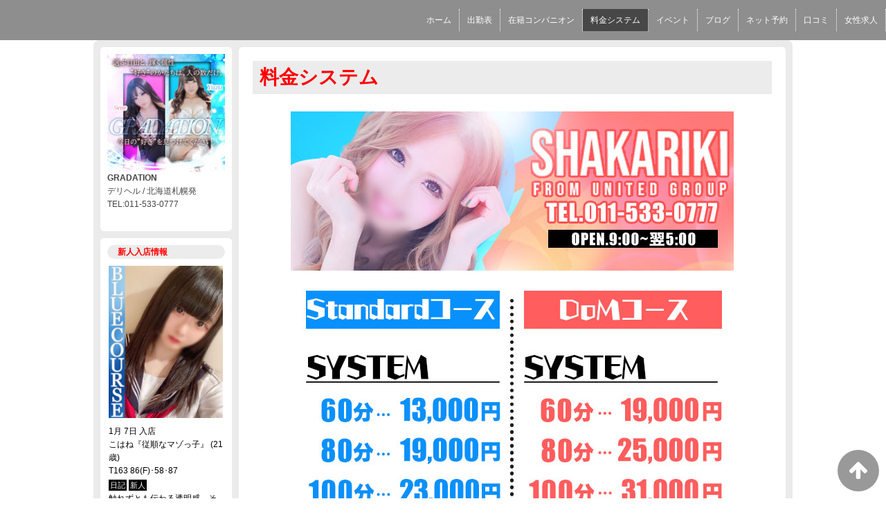

--- FILE ---
content_type: text/html; charset=UTF-8
request_url: https://www.shakariki-s.com/top/system
body_size: 3703
content:
<!DOCTYPE html>
<!--[if lt IE 7 ]><html class="ie ie6" lang="ja"><![endif]-->
<!--[if IE 7 ]><html class="ie ie7" lang="ja"><![endif]-->
<!--[if IE 8 ]><html class="ie ie8" lang="ja"><![endif]-->
<!--[if (gte IE 9)|!(IE)]><!--><html lang="ja"><!--<![endif]-->
  <head>
    <meta charset="utf-8">
    <meta http-equiv="X-UA-Compatible" content="IE=edge,chrome=1">
    <meta name="referrer" content="unsafe-url">
    <!-- <meta name="viewport" content="width=device-width, initial-scale=1, maximum-scale=1, minimum-scale=1"> -->
    <meta name="viewport" content="width=device-width" >
    <script type="text/javascript" src="https://www.shakariki-s.com/core/2.6/ip_libs/js/hpb/responsive.noJQuery.js"></script>
    <meta charset="UTF-8" />
    <title>GRADATION | 料金システム</title>
    <link rel="shortcut icon" href="https://www.shakariki-s.com/favicon.ico">    <meta name="keywords" content="札幌,デリヘル,GRADATION,グラデーション,風俗" />
    <meta name="description" content="" />
    <meta name="generator" content="ImpressPages CMS" />
<!--    <meta name="viewport" content="user-scalable=no" /> -->
    <link href="https://www.shakariki-s.com/core/2.6/ip_themes/theme_d_00/ip_content.css" rel="stylesheet" type="text/css" />
    <link href="https://www.cityheaven.net/css/feesmart.css?pcmode=sp" rel="stylesheet" type="text/css" />
    <link href="https://www.shakariki-s.com/core/2.6/ip_themes/theme_d_00/site.css" rel="stylesheet" type="text/css" />
    <link href="https://www.shakariki-s.com/core/2.6/ip_themes/theme_d_00/css/base.css" rel="stylesheet" type="text/css" />
    <link href="https://www.shakariki-s.com/core/2.6/ip_themes/theme_d_00/css/theme_d.css" rel="stylesheet" type="text/css" />
    <link href="https://www.shakariki-s.com/core/2.6/ip_themes/theme_d_00/css/page.css" rel="stylesheet" type="text/css" />
    <link href="https://www.shakariki-s.com/core/2.6/ip_plugins/hpbuilder/hpb_gravure/widget/HpbGravure/public/photobox.css" rel="stylesheet" type="text/css" />
    <link href="https://www.shakariki-s.com/core/2.6/ip_plugins/hpbuilder/hpb_gravure/widget/HpbGravure/public/photobox.ie.css" rel="stylesheet" type="text/css" />
    <link href="https://www.shakariki-s.com/core/2.6/ip_plugins/hpbuilder/hpb_ranking/widget/HpbRanking/public/HpbRanking.css" rel="stylesheet" type="text/css" />
    <link href="https://www.shakariki-s.com/core/2.6/ip_plugins/hpbuilder/hpb_slide/widget/HpbSlide/public/HpbSlide.css" rel="stylesheet" type="text/css" />


<style type="text/css">
<!--
h2.whatnew,
article h1,
.recruit h4 {
    color            : #FF0000;
    background-color : #ECECEC;
}

.box,
.box .recruit table tr.firstchild td,
.image_gallery_preview {
    background-color : #FFFFFF;
}

#gNav a,
.wc_font_color,
.wc_font_color a {
    color : #000000;
}

#gNav a:hover,
.ranking .wc_font_color a,
.wc_font_color a:hover {
    color           : #000000;
    text-decoration : underline;
}
.recruit .wc_font_color a:hover {
    text-decoration : none;
}

#gallery {
    background : transparent;
}

@media only screen and (max-width:768px) {
    .ipwForm .wc_font_color {
        color :  #000000;
    }
}
-->
</style>    <!--[if lt IE 9]>
    <script type="text/javascript" src="https://www.shakariki-s.com/core/2.6/ip_themes/theme_d_00/js/html5.js"></script>
    <script type="text/javascript" src="https://www.shakariki-s.com/core/2.6/ip_themes/theme_d_00/js/respond.src.js"></script>
    <![endif]-->

    <link rel="canonical" href="https://www.shakariki-s.com/top/system">
    <script type="application/ld+json">
{
  "@context": "http://schema.org",
  "@type": "WebSite",
  "name": "GRADATION",
  "url": "http://www.shakariki-s.com/"
}
</script>
    <script type="text/javascript" src="https://www.shakariki-s.com/core/2.6/ip_libs//js/jquery/jquery.js"></script>
  </head>
  <body>
        <!-- Google Tag Manager (noscript) -->
<noscript><iframe src="https://www.googletagmanager.com/ns.html?id=GTM-KCHM7CV"
height="0" width="0" style="display:none;visibility:hidden"></iframe></noscript>
<!-- End Google Tag Manager (noscript) -->

<!-- Google tag (gtag.js) -->
<script async src="https://www.googletagmanager.com/gtag/js?id=G-MG5LN2D954"></script>
<script>
  window.dataLayer = window.dataLayer || [];
  function gtag(){dataLayer.push(arguments);}
  gtag('js', new Date());

  gtag('config', 'G-MG5LN2D954');
</script>  <link rel="stylesheet" href="https://maxcdn.bootstrapcdn.com/font-awesome/4.3.0/css/font-awesome.min.css">
  <script type="text/javascript" src="https://www.shakariki-s.com/core/2.6/ip_themes/theme_d_00/js/ua.js"></script>
    <link rel="stylesheet" href="https://www.shakariki-s.com/core/2.6/ip_themes/theme_d_00/css/menu/sp_menu.css">
      <script type="text/javascript" src="https://www.shakariki-s.com/core/2.6/ip_themes/theme_d_00/js/menu/5.js"></script>
    <link rel="stylesheet" href="https://www.shakariki-s.com/core/2.6/ip_themes/theme_d_00/css/video/5.css">
    <link rel="stylesheet" href="https://www.shakariki-s.com/core/2.6/ip_themes/theme_d_00/css/menu/style_menu5.css">
      <div class='grobalnavArea' id='grobalNav' style='white-space: nowrap;'>
              <nav class='nav'>
          
<style type='text/css'><!-- .admin_menu_top{ top : 0px; } --></style><div class=""><a href="https://www.shakariki-s.com/top/" class="nav-first"><span>ホーム</span></a></div>
<div class=""><a href="https://www.shakariki-s.com/top/schedule/" class="nav-first"><span>出勤表</span></a></div>
<div class=""><a href="https://www.shakariki-s.com/top/girls/" class="nav-first"><span>在籍コンパニオン</span></a></div>
<div class="current"><a href="https://www.shakariki-s.com/top/system/" class="nav-first"><span>料金システム</span></a></div>
<div class=""><a href="https://www.shakariki-s.com/top/event/" class="nav-first"><span>イベント</span></a></div>
<div class=""><a href="https://www.cityheaven.net/hokkaido/A0101/A010103/shakariki/diarylist/?of=y" class="nav-first"><span>ブログ</span></a></div>
<div class=""><a href="https://www.cityheaven.net/hokkaido/A0101/A010103/shakariki/A6ShopReservation/?of=y" class="nav-first"><span>ネット予約</span></a></div>
<div class=""><a href="https://www.cityheaven.net/hokkaido/A0101/A010103/shakariki/reviews/?of=y" class="nav-first"><span>口コミ</span></a></div>
<div class=""><a href="https://www.girlsheaven-job.net/hokkaido/ma-116/sa-1/shakariki/" class="nav-first"><span>女性求人</span></a></div>
        </nav>
      </div>
    <a id="pageTops" style="bottom: -80px;">
    <i class="fa-top fa-arrow-up"></i>
  </a>
  <div style="margin:58px auto 0 auto; max-width:1210px;" id="contents_body">
        <div id="container" class="clearfix">
        <div class="leftbox">
          <div id="gNav" class="box col1">
            <div class="logo">
                            <a href="https://www.shakariki-s.com/top/">
              <img class="" src="https://www.shakariki-s.com/website/w4936/image/shlg1000002679_20250901095929mb_1EkdW.jpg">
              </a>
                          </div>
              <div class="ex-nav">
              <div id=pc_shopdata class=""><p><strong>GRADATION</strong><br /> デリヘル / 北海道札幌発<br /> TEL:011-533-0777<br /><br /></p></div>              </div>
            
          </div>
          <div id="ipBlock-theme_d_top_left" class="ipBlock">
<div id="ipWidget-2786" class="ipWidget ipPreviewWidget ipWidget-HpbNewface ipLayout-default">
<div class="box col1">
<h2 class="img1 whatnew">新人入店情報</h2>
    <div class="newface_list">
        <div class="recommend-block">
          <figure>
            <a href="https://www.shakariki-s.com/top/girls/girldetail/?girl_id=63833847">
                            <img src="https://img.cityheaven.net/img/girls/h/shakariki/la_grpb0063833847_0000000000pc.jpg" />
            </a>
          </figure>
          <ul>
                      <div class="profile"><span class="wc_font_color"> 1月  7日 入店</span></div>                          <div class="name">
                <span class="wc_font_color">
                <a href="https://www.shakariki-s.com/top/girls/girldetail/?girl_id=63833847">こはね『従順なマゾっ子』</a>                (21歳)                </span>
              </div>
                                      <div class="profile">
                <span class="wc_font_color">T163 86(F)･58･87</span>
              </div>
                        <div class="make_icon">
                          <span class="icon_diary">日記</span>                            <span class="icon_diary">新人</span>
                                                    </div>
                              <div class="wc_font_color">触れずとも伝わる透明感。その姿はどこか可憐で守りたくなる幼さ…</div>        </ul>
      </div>
            <div class="recommend-block">
          <figure>
            <a href="https://www.shakariki-s.com/top/girls/girldetail/?girl_id=63630711">
                            <img src="https://img.cityheaven.net/img/girls/h/shakariki/la_grpb0063630711_0000000000pc.jpg" />
            </a>
          </figure>
          <ul>
                      <div class="profile"><span class="wc_font_color">12月 28日 入店</span></div>                          <div class="name">
                <span class="wc_font_color">
                <a href="https://www.shakariki-s.com/top/girls/girldetail/?girl_id=63630711">せな『崇拝すべく美スタイル』</a>                (22歳)                </span>
              </div>
                                      <div class="profile">
                <span class="wc_font_color">T162 84(C)･54･85</span>
              </div>
                        <div class="make_icon">
                          <span class="icon_diary">日記</span>                            <span class="icon_diary">新人</span>
                                                    </div>
                              <div class="wc_font_color">満点の才能と資質。彼女の魅力に引き込まれることはまさに光栄な…</div>        </ul>
      </div>
            <div class="recommend-block">
          <figure>
            <a href="https://www.shakariki-s.com/top/girls/girldetail/?girl_id=63485254">
                            <img src="https://img.cityheaven.net/img/girls/h/shakariki/la_grpb0063485254_0000000000pc.jpg" />
            </a>
          </figure>
          <ul>
                      <div class="profile"><span class="wc_font_color">12月 27日 入店</span></div>                          <div class="name">
                <span class="wc_font_color">
                <a href="https://www.shakariki-s.com/top/girls/girldetail/?girl_id=63485254">きらら『美しく輝く爆乳痴女』</a>                (29歳)                </span>
              </div>
                                      <div class="profile">
                <span class="wc_font_color">T166 98(H)･70･98</span>
              </div>
                        <div class="make_icon">
                          <span class="icon_diary">日記</span>                            <span class="icon_diary">新人</span>
                                                    </div>
                              <div class="wc_font_color">淑女とのお遊び。それは一興。男性としての品格を再度認識させる…</div>        </ul>
      </div>
        </div>
    <div class="view_more"><span class="wc_font_color"><a href="https://www.shakariki-s.com/top/girls/?girls_type=newface">&raquo;新人一覧へ</a></span></div>

</div>
</div>
</div>
        </div>
        
        <div id="main" class="content box mainbox">
        
          <article><h1>料金システム</h1>
<div id="ipBlock-main" class="ipBlock">
<div id="ipWidget-2789" class="ipWidget ipPreviewWidget ipWidget-IpImage ipLayout-default">
<div class="box col4">
<a href="https://www.cityheaven.net/hokkaido/A0101/A010103/shakariki/system/?of=y" target="_blank">            <img src="https://www.shakariki-s.com/website/w4936/file/_2_1.jpg" style="margin: 0px auto;"/>
    </a>
</div>
</div>
</div>
</article>
          <p class="pagetop"><a href="#">ページトップへ</a></p>
        </div>
      </div>
          <footer>
<a href="https://www.shakariki-s.com/">
        <small class="copyright">Copyright © GRADATION All Rights Reserved.</small></a>
      </footer>

    
<? #iPad テーマB用フラグを埋め込む ?>
<input type="hidden" id="theme_b_flg" value="1">

<script>
var ip = {
    baseUrl : "https:\/\/www.shakariki-s.com\/",
    libraryDir : "core\/2.6\/ip_libs\/",
    themeDir : "core\/2.6\/ip_themes\/",
    moduleDir : "core\/2.6\/ip_cms\/modules\/",
    theme : "theme_d_00",
    zoneName : "top",
    pageId : "81",
    revisionId : "236"};
</script>
                        <script type="text/javascript" src="https://www.shakariki-s.com/core/2.6/ip_libs/js/jquery/jquery.js"></script>
                                            <script type="text/javascript" src="https://www.shakariki-s.com/core/2.6/ip_themes/theme_d_00/js/jquery.flexslider-min.js"></script>
                                            <script type="text/javascript" src="https://www.shakariki-s.com/core/2.6/ip_libs/js/jquery-tools/jquery.tools.form.js"></script>
                                        <script type="text/javascript" src="https://www.shakariki-s.com/core/2.6/ip_cms/modules/standard/content_management/public/widgets.js"></script>
                                        <script type="text/javascript" src="https://www.shakariki-s.com/tinymceConfig.js"></script>
                                        <script type="text/javascript" src="https://www.shakariki-s.com/validatorConfig.js"></script>
                                        <script type="text/javascript" src="https://www.shakariki-s.com/core/2.6/ip_themes/theme_d_00/js/common.js"></script>
                                            <script type="text/javascript" src="https://www.shakariki-s.com/core/2.6/ip_libs/js/jquery-tools/jquery.tools.form.js"></script>
                                            <script type="text/javascript" src="https://www.shakariki-s.com/core/2.6/ip_cms/modules/community/user/public/ipUser.js"></script>
                                            <script type="text/javascript" src="https://www.shakariki-s.com/core/2.6/ip_plugins/hpbuilder/hpb_gravure/widget/HpbGravure/public/gravurePreview.js"></script>
                                        <script type="text/javascript" src="https://www.shakariki-s.com/core/2.6/ip_plugins/hpbuilder/hpb_gravure/widget/HpbGravure/public/photobox.js"></script>
                                        <script type="text/javascript" src="https://www.shakariki-s.com/core/2.6/ip_plugins/hpbuilder/hpb_slide/widget/HpbSlide/public/HpbSlide.js"></script>
                    </div>
</body>
</html>


--- FILE ---
content_type: text/css
request_url: https://www.shakariki-s.com/core/2.6/ip_themes/theme_d_00/css/menu/style_menu5.css
body_size: 2019
content:
@charset "utf-8";
/*pc*/
#top-menu {

}

.grobalnavArea {
	height: 0px; /* チラつき防止 */
	z-index: 10000;
	width: 100%;
	position: absolute;
	bottom: 0px;
}

.grobalnavArea .nav {
	text-align: center;
	display: block;
	height: 70px;
	vertical-align: middle;
	font-size: 0;
	position: relative;
	opacity: 1 !important;
	min-width: 1130px;
        z-index:9999;
    background: rgba(0,0,0,0.8);
}

.grobalnavArea .nav>div {
	display: inline-block;
	vertical-align: middle;
	font-size: 14px;
	font-size: 1.4rem;

}

.grobalnavArea .nav>div>a {
	display: block;
	height: 70px;
}

.grobalnavArea .nav>div>a.active {
	background-color: #1C1A12 !important;
}

.grobalnavArea .nav>div>a>span {
	position: relative;
	top: 24px;
	padding: 1px 11px;
	border-right: 1px solid #282720;
	display: block;
	font-size: 15px;
	color: white;
}

.grobalnavArea .nav>div>a[data-accessdenied] img {
	opacity: 0.3;
}

.grobalnavArea .nav>div>a:hover {
	text-decoration: none;
}

.grobalnavArea .nav>div:first-child>a>span {
	border-left: 1px solid #282720;
}

.grobalnavArea .nav>div>div {
	width: 100%;
	background-color: rgba(0, 0, 0, 0.8);
	height: 140px;
	position: absolute;
	left: 0;
	top: 44px;
	text-align: center;
	font-size: 0;
	z-index: 9999;
	opacity: 0.0;
}

.grobalnavArea .nav>div>div>a {
	display: inline-block;
	width: 135px;
	text-align: center;
	font-size: 12px;
	font-size: 1.2rem;
	color: #FFF;
	height: 140px;
	vertical-align: top;
}

.grobalnavArea .nav>div>div>a.active {
	opacity: 0.5 !important;
}

.grobalnavArea .nav>div>div>a[data-accessdenied] img {
	opacity: 0.3;
}

.grobalnavArea .nav>div>div>a>span {
	display: block;
	margin: 20px 0 10px;
}

.grobalnavArea .nav>div>div>a>div {
	margin-top: 13px;
	display: block;
	margin: 0 auto;
	width: 116px;
	height: 66px;
	position: relative;
	background-color: #FFF;
}

.grobalnavArea .nav>div>div>a[data-accessdenied]>div {
	background-color: #000;
}

.grobalnavArea .nav>div>div>a>div>img {
	position: absolute;
	left: 0;
	top: 0;
}

.grobalnavArea .nav>div>div>a>div>div {
	width: 112px;
	height: 62px;
	border: 2px solid #9F6C43;
	position: absolute;
	top: 0;
	left: 0;
	opacity: 0.0;
}

.grobalnavArea .nav>div>div>a.active>div>div {
	border: 2px solid #fff !important;
	opacity: 1.0 !important;
}

.grobalnavAreaIn {
	height: 99px;
	position: fixed;
	top: 0;
}

.grobalnavAreaIn>a {
	display: block;
	height: 54px;
	margin: 0 auto;
	width: 229px;
}

.grobalnavAreaIn>a>img {
	margin-top: 15px;
}

.grobalnavAreaIn .nav {
	height: 46px;
	border-top: 1px solid #282720;
}

.grobalnavAreaIn .nav>div {
	height: 44px;
}

.grobalnavAreaIn .nav>div>a {
	height: 44px;
}

.grobalnavAreaIn .nav>div>a>span {
	position: relative;
	top: 10px;
	padding: 3px 16px;
	border-right: 1px solid #282720;
	display: block;
}
.smallLogo{
		max-width: 340px;
		position: absolute;
		top: 50%;
		margin-top: -65px;
		z-index: 999;
		max-height: 130px;
		overflow: hidden;
		left: 50%;
		margin-left: -170px;
	}
.smallLogo img{
	max-width: 340px;
	max-height: 130px;
}


.grobalnavArea .nav div:hover{
	transition: background-color 0.5s ease, color 0.5s ease;
	background-color:rgba(0,0,0,0.5);
}
.grobalnavArea .nav div.current{
	background-color:rgba(0,0,0,0.5);
}

.pc_header_nav{
    background-color : rgba(94,94,94,0.7);
    display          : block;
    float            : right;
    height           : 58px;
    margin-top       : 0px;
    position         : fixed;
    right            : 0px;
    z-index          : 2000;
}
.pc_header_nav nav.nav{
    background-color : rgba(0,0,0,0);
    border           : 0;
    box-shadow       : none;
    float            : right;
    height           : 58px;
    margin           : 0px;
    min-width        : 0px;
    right            : 0;
    top              : 0px;
    width            : auto;
}
.pc_header_nav nav.nav div{
    border          : 0;
    border-right    : 1px dotted #FFF;
    font-family     : "ヒラギノ角ゴ Pro W3","Hiragino Kaku Gothic Pro",メイリオ,Meiryo,"ＭＳ Ｐゴシック",sans-serif;
    height          : 26px;
    line-height     : 16px;
    list-style-type : none;
    margin          : 13px 0;
    padding         : 3px 0;
    position        : relative;
    top             : 0px;
    width           : auto;
}
.pc_header_nav nav.nav div a.nav-first{
    color          : white;
    display        : block;
    font-size      : 12px;
    font-weight    : normal;
    line-height    : 1.5;
    padding        : 4px 11px;
    text-decoration: none;
    top            : 0;
    height         : 18px;
}

.pc_header_nav nav.nav div.slideDiv{
    top : -2px;
}
.pc_header_nav nav.nav div.slideDiv:hover{
	background-color:rgba(0,0,0,0);
}
.pc_header_nav nav.nav div a.nav-first span{
    border    : 0;
    color     : white;
    display   : inline;
    font-size : 12px;
    padding   : 0;
    position  : static;
    top       : auto;
}

.pc_slide_nav{
    bottom           : 0%;
    font-family      : "ヒラギノ角ゴ Pro W3","Hiragino Kaku Gothic Pro",メイリオ,Meiryo,"ＭＳ Ｐゴシック",sans-serif;
    height           : 70px;
    position         : absolute;
    width            : 100%;
}
.pc_slide_nav nav.nav{
    background-color: rgba(0,0,0,0.8);
    display         : block;
    font-size       : 0;
    height          : 70px;
    margin          : auto;
    opacity         : 1 !important;
    position        : relative;
    text-align      : center;
    vertical-align  : middle;
    white-space     : nowrap;
    width           : 100%;
}
.pc_slide_nav nav.nav div{
    -moz-transition    : all 0.5s ease;
    -o-transition      : all 0.5s ease;
    -webkit-transition : all 0.5s ease;
    border             : 0px;
    display            : inline-block;
    font-size          : 14px;
    height             : 70px;
    line-height        : 1em;
    opacity            : 0.9;
    padding            : 0;
    text-shadow        :1px 1px 1px rgba(0,0,0,0.5);
    transition         : all 0.5s ease;
}
.pc_slide_nav nav.nav div a.nav-first{
    color           : #fff;
    display         : block;
    font-size       : 14px;
    font-weight     : normal;
    position        : relative;
    text-decoration : none;
}
.pc_slide_nav nav.nav div a.nav-first span{
    color           : #fff;
    display         : block;
    font-size       : 15px;
    font-weight     : normal;
    position        : relative;
    text-decoration : none;
    top             : 27px;
}

.pc_slide_nav nav.nav div a.btn.settingButton{
    height: 20px !important;
    margin: 16px 0px;
}
.pc_slide_nav nav.nav div a.btn.settingButton span{
    border : 0;
    top    : 0;
}
.pc_slide_nav a.shop_tel_button{
    display : none;
}
.pc_slide_nav a#nav-toggle{
    display : none;
}

.sp_header_nav{
    background-color : rgba(0,0,0,.7);
    height: 58px;
    position: fixed;
}
.sp_header_nav nav.nav{
    border: 0;
    display: none;
    position: absolute;
    text-decoration:none;
    top: 58px;
    box-shadow: none;
    text-shadow: none;
    height: auto;

    width: 100%;
    min-width: 0px;
    background-color : rgba(0,0,0,.7);
}
.sp_header_nav nav.nav div {
    display:inline;
    padding:0;
    text-shadow: none;
}
.sp_header_nav nav.nav div a.nav-first {
    -moz-box-sizing: border-box;
    -ms-box-sizing: border-box;
    -o-box-sizing: border-box;
    -webkit-box-sizing: border-box;
    background-color:#fff;
    background-position: 95% center;
    background-repeat: no-repeat;
    border-radius: 5px;
    box-sizing: border-box;
    color:#969696;
    display:block;
    float: left;
    font-size:15px;
    line-height: 50px;
    height: 50px;
/*    margin:10px 5px 0 5px; */
    margin:5px 1%;
    padding:0 14px;
    position: static;
    text-align: left;
    text-decoration:none;
    width: 47.5%;
}

.sp_header_nav nav.nav div a.nav-first span{
    color: black;
    top: 11px;
    border-right: 0;
    position: static;
}

.sp_header_nav nav.nav div a.btn.settingButton {
    width: 47.5% !important;
    font-weight: normal;
}
.sp_header_nav nav.nav div a.btn.settingButton span{
    color: white;
}
.sp_header_nav nav.nav div:last-child a{
    margin-bottom : 10px;
}

.sp_header_nav nav.nav vip.top{
    background-color : rgba(255,255,255,0);
}

